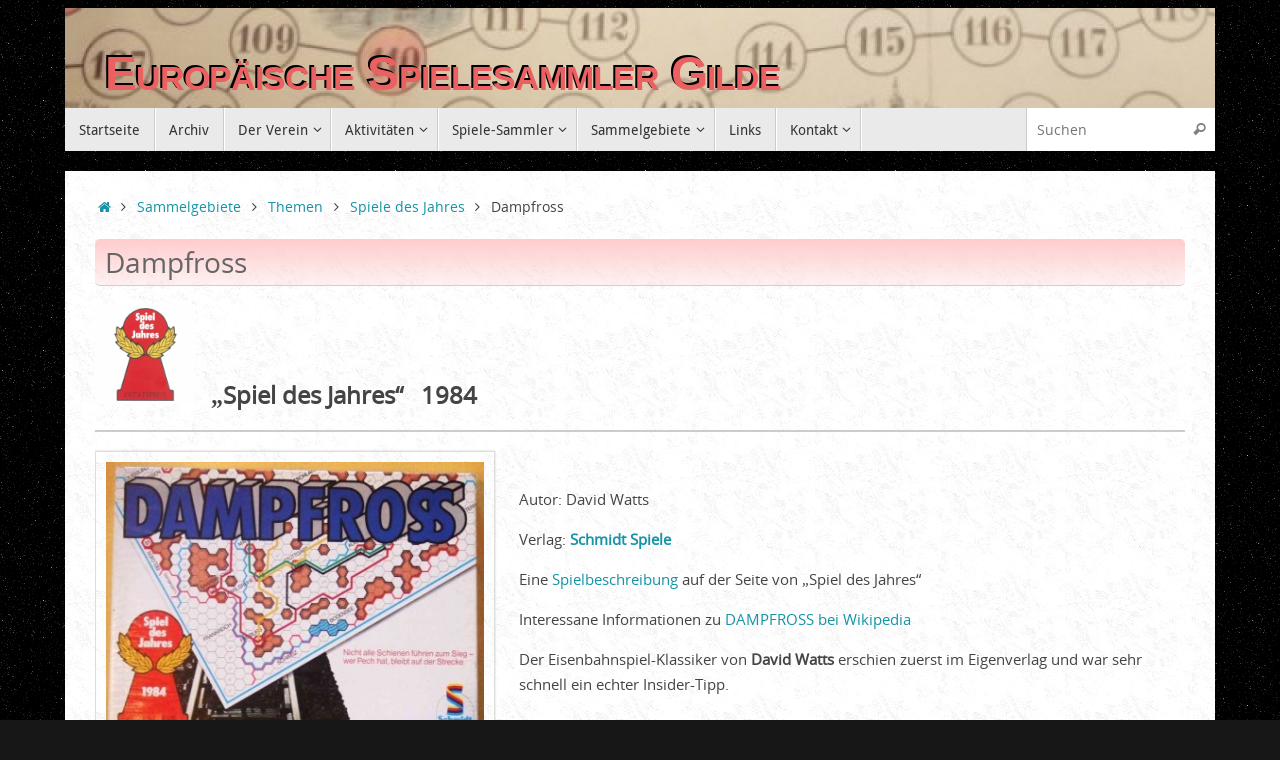

--- FILE ---
content_type: text/html; charset=UTF-8
request_url: https://www.e-s-g.eu/sammelgebiete/themen/spiele-des-jahres/dampfross/
body_size: 15330
content:
<!DOCTYPE html>
<html lang="de">
<head>
<meta name="viewport" content="width=device-width, user-scalable=yes, initial-scale=1.0, minimum-scale=1.0, maximum-scale=3.0">
<meta http-equiv="Content-Type" content="text/html; charset=UTF-8" />
<link rel="profile" href="http://gmpg.org/xfn/11" />
<link rel="pingback" href="https://www.e-s-g.eu/xmlrpc.php" />
<title>Dampfross &#8211; Europäische Spielesammler Gilde</title>
<meta name='robots' content='max-image-preview:large' />
<link rel='dns-prefetch' href='//www.e-s-g.eu' />
<link rel='dns-prefetch' href='//translate.google.com' />
<link rel="alternate" title="oEmbed (JSON)" type="application/json+oembed" href="https://www.e-s-g.eu/wp-json/oembed/1.0/embed?url=https%3A%2F%2Fwww.e-s-g.eu%2Fsammelgebiete%2Fthemen%2Fspiele-des-jahres%2Fdampfross%2F" />
<link rel="alternate" title="oEmbed (XML)" type="text/xml+oembed" href="https://www.e-s-g.eu/wp-json/oembed/1.0/embed?url=https%3A%2F%2Fwww.e-s-g.eu%2Fsammelgebiete%2Fthemen%2Fspiele-des-jahres%2Fdampfross%2F&#038;format=xml" />
<style id='wp-img-auto-sizes-contain-inline-css' type='text/css'>
img:is([sizes=auto i],[sizes^="auto," i]){contain-intrinsic-size:3000px 1500px}
/*# sourceURL=wp-img-auto-sizes-contain-inline-css */
</style>
<style id='wp-emoji-styles-inline-css' type='text/css'>

	img.wp-smiley, img.emoji {
		display: inline !important;
		border: none !important;
		box-shadow: none !important;
		height: 1em !important;
		width: 1em !important;
		margin: 0 0.07em !important;
		vertical-align: -0.1em !important;
		background: none !important;
		padding: 0 !important;
	}
/*# sourceURL=wp-emoji-styles-inline-css */
</style>
<style id='wp-block-library-inline-css' type='text/css'>
:root{--wp-block-synced-color:#7a00df;--wp-block-synced-color--rgb:122,0,223;--wp-bound-block-color:var(--wp-block-synced-color);--wp-editor-canvas-background:#ddd;--wp-admin-theme-color:#007cba;--wp-admin-theme-color--rgb:0,124,186;--wp-admin-theme-color-darker-10:#006ba1;--wp-admin-theme-color-darker-10--rgb:0,107,160.5;--wp-admin-theme-color-darker-20:#005a87;--wp-admin-theme-color-darker-20--rgb:0,90,135;--wp-admin-border-width-focus:2px}@media (min-resolution:192dpi){:root{--wp-admin-border-width-focus:1.5px}}.wp-element-button{cursor:pointer}:root .has-very-light-gray-background-color{background-color:#eee}:root .has-very-dark-gray-background-color{background-color:#313131}:root .has-very-light-gray-color{color:#eee}:root .has-very-dark-gray-color{color:#313131}:root .has-vivid-green-cyan-to-vivid-cyan-blue-gradient-background{background:linear-gradient(135deg,#00d084,#0693e3)}:root .has-purple-crush-gradient-background{background:linear-gradient(135deg,#34e2e4,#4721fb 50%,#ab1dfe)}:root .has-hazy-dawn-gradient-background{background:linear-gradient(135deg,#faaca8,#dad0ec)}:root .has-subdued-olive-gradient-background{background:linear-gradient(135deg,#fafae1,#67a671)}:root .has-atomic-cream-gradient-background{background:linear-gradient(135deg,#fdd79a,#004a59)}:root .has-nightshade-gradient-background{background:linear-gradient(135deg,#330968,#31cdcf)}:root .has-midnight-gradient-background{background:linear-gradient(135deg,#020381,#2874fc)}:root{--wp--preset--font-size--normal:16px;--wp--preset--font-size--huge:42px}.has-regular-font-size{font-size:1em}.has-larger-font-size{font-size:2.625em}.has-normal-font-size{font-size:var(--wp--preset--font-size--normal)}.has-huge-font-size{font-size:var(--wp--preset--font-size--huge)}.has-text-align-center{text-align:center}.has-text-align-left{text-align:left}.has-text-align-right{text-align:right}.has-fit-text{white-space:nowrap!important}#end-resizable-editor-section{display:none}.aligncenter{clear:both}.items-justified-left{justify-content:flex-start}.items-justified-center{justify-content:center}.items-justified-right{justify-content:flex-end}.items-justified-space-between{justify-content:space-between}.screen-reader-text{border:0;clip-path:inset(50%);height:1px;margin:-1px;overflow:hidden;padding:0;position:absolute;width:1px;word-wrap:normal!important}.screen-reader-text:focus{background-color:#ddd;clip-path:none;color:#444;display:block;font-size:1em;height:auto;left:5px;line-height:normal;padding:15px 23px 14px;text-decoration:none;top:5px;width:auto;z-index:100000}html :where(.has-border-color){border-style:solid}html :where([style*=border-top-color]){border-top-style:solid}html :where([style*=border-right-color]){border-right-style:solid}html :where([style*=border-bottom-color]){border-bottom-style:solid}html :where([style*=border-left-color]){border-left-style:solid}html :where([style*=border-width]){border-style:solid}html :where([style*=border-top-width]){border-top-style:solid}html :where([style*=border-right-width]){border-right-style:solid}html :where([style*=border-bottom-width]){border-bottom-style:solid}html :where([style*=border-left-width]){border-left-style:solid}html :where(img[class*=wp-image-]){height:auto;max-width:100%}:where(figure){margin:0 0 1em}html :where(.is-position-sticky){--wp-admin--admin-bar--position-offset:var(--wp-admin--admin-bar--height,0px)}@media screen and (max-width:600px){html :where(.is-position-sticky){--wp-admin--admin-bar--position-offset:0px}}

/*# sourceURL=wp-block-library-inline-css */
</style><style id='global-styles-inline-css' type='text/css'>
:root{--wp--preset--aspect-ratio--square: 1;--wp--preset--aspect-ratio--4-3: 4/3;--wp--preset--aspect-ratio--3-4: 3/4;--wp--preset--aspect-ratio--3-2: 3/2;--wp--preset--aspect-ratio--2-3: 2/3;--wp--preset--aspect-ratio--16-9: 16/9;--wp--preset--aspect-ratio--9-16: 9/16;--wp--preset--color--black: #000000;--wp--preset--color--cyan-bluish-gray: #abb8c3;--wp--preset--color--white: #ffffff;--wp--preset--color--pale-pink: #f78da7;--wp--preset--color--vivid-red: #cf2e2e;--wp--preset--color--luminous-vivid-orange: #ff6900;--wp--preset--color--luminous-vivid-amber: #fcb900;--wp--preset--color--light-green-cyan: #7bdcb5;--wp--preset--color--vivid-green-cyan: #00d084;--wp--preset--color--pale-cyan-blue: #8ed1fc;--wp--preset--color--vivid-cyan-blue: #0693e3;--wp--preset--color--vivid-purple: #9b51e0;--wp--preset--gradient--vivid-cyan-blue-to-vivid-purple: linear-gradient(135deg,rgb(6,147,227) 0%,rgb(155,81,224) 100%);--wp--preset--gradient--light-green-cyan-to-vivid-green-cyan: linear-gradient(135deg,rgb(122,220,180) 0%,rgb(0,208,130) 100%);--wp--preset--gradient--luminous-vivid-amber-to-luminous-vivid-orange: linear-gradient(135deg,rgb(252,185,0) 0%,rgb(255,105,0) 100%);--wp--preset--gradient--luminous-vivid-orange-to-vivid-red: linear-gradient(135deg,rgb(255,105,0) 0%,rgb(207,46,46) 100%);--wp--preset--gradient--very-light-gray-to-cyan-bluish-gray: linear-gradient(135deg,rgb(238,238,238) 0%,rgb(169,184,195) 100%);--wp--preset--gradient--cool-to-warm-spectrum: linear-gradient(135deg,rgb(74,234,220) 0%,rgb(151,120,209) 20%,rgb(207,42,186) 40%,rgb(238,44,130) 60%,rgb(251,105,98) 80%,rgb(254,248,76) 100%);--wp--preset--gradient--blush-light-purple: linear-gradient(135deg,rgb(255,206,236) 0%,rgb(152,150,240) 100%);--wp--preset--gradient--blush-bordeaux: linear-gradient(135deg,rgb(254,205,165) 0%,rgb(254,45,45) 50%,rgb(107,0,62) 100%);--wp--preset--gradient--luminous-dusk: linear-gradient(135deg,rgb(255,203,112) 0%,rgb(199,81,192) 50%,rgb(65,88,208) 100%);--wp--preset--gradient--pale-ocean: linear-gradient(135deg,rgb(255,245,203) 0%,rgb(182,227,212) 50%,rgb(51,167,181) 100%);--wp--preset--gradient--electric-grass: linear-gradient(135deg,rgb(202,248,128) 0%,rgb(113,206,126) 100%);--wp--preset--gradient--midnight: linear-gradient(135deg,rgb(2,3,129) 0%,rgb(40,116,252) 100%);--wp--preset--font-size--small: 13px;--wp--preset--font-size--medium: 20px;--wp--preset--font-size--large: 36px;--wp--preset--font-size--x-large: 42px;--wp--preset--spacing--20: 0.44rem;--wp--preset--spacing--30: 0.67rem;--wp--preset--spacing--40: 1rem;--wp--preset--spacing--50: 1.5rem;--wp--preset--spacing--60: 2.25rem;--wp--preset--spacing--70: 3.38rem;--wp--preset--spacing--80: 5.06rem;--wp--preset--shadow--natural: 6px 6px 9px rgba(0, 0, 0, 0.2);--wp--preset--shadow--deep: 12px 12px 50px rgba(0, 0, 0, 0.4);--wp--preset--shadow--sharp: 6px 6px 0px rgba(0, 0, 0, 0.2);--wp--preset--shadow--outlined: 6px 6px 0px -3px rgb(255, 255, 255), 6px 6px rgb(0, 0, 0);--wp--preset--shadow--crisp: 6px 6px 0px rgb(0, 0, 0);}:where(.is-layout-flex){gap: 0.5em;}:where(.is-layout-grid){gap: 0.5em;}body .is-layout-flex{display: flex;}.is-layout-flex{flex-wrap: wrap;align-items: center;}.is-layout-flex > :is(*, div){margin: 0;}body .is-layout-grid{display: grid;}.is-layout-grid > :is(*, div){margin: 0;}:where(.wp-block-columns.is-layout-flex){gap: 2em;}:where(.wp-block-columns.is-layout-grid){gap: 2em;}:where(.wp-block-post-template.is-layout-flex){gap: 1.25em;}:where(.wp-block-post-template.is-layout-grid){gap: 1.25em;}.has-black-color{color: var(--wp--preset--color--black) !important;}.has-cyan-bluish-gray-color{color: var(--wp--preset--color--cyan-bluish-gray) !important;}.has-white-color{color: var(--wp--preset--color--white) !important;}.has-pale-pink-color{color: var(--wp--preset--color--pale-pink) !important;}.has-vivid-red-color{color: var(--wp--preset--color--vivid-red) !important;}.has-luminous-vivid-orange-color{color: var(--wp--preset--color--luminous-vivid-orange) !important;}.has-luminous-vivid-amber-color{color: var(--wp--preset--color--luminous-vivid-amber) !important;}.has-light-green-cyan-color{color: var(--wp--preset--color--light-green-cyan) !important;}.has-vivid-green-cyan-color{color: var(--wp--preset--color--vivid-green-cyan) !important;}.has-pale-cyan-blue-color{color: var(--wp--preset--color--pale-cyan-blue) !important;}.has-vivid-cyan-blue-color{color: var(--wp--preset--color--vivid-cyan-blue) !important;}.has-vivid-purple-color{color: var(--wp--preset--color--vivid-purple) !important;}.has-black-background-color{background-color: var(--wp--preset--color--black) !important;}.has-cyan-bluish-gray-background-color{background-color: var(--wp--preset--color--cyan-bluish-gray) !important;}.has-white-background-color{background-color: var(--wp--preset--color--white) !important;}.has-pale-pink-background-color{background-color: var(--wp--preset--color--pale-pink) !important;}.has-vivid-red-background-color{background-color: var(--wp--preset--color--vivid-red) !important;}.has-luminous-vivid-orange-background-color{background-color: var(--wp--preset--color--luminous-vivid-orange) !important;}.has-luminous-vivid-amber-background-color{background-color: var(--wp--preset--color--luminous-vivid-amber) !important;}.has-light-green-cyan-background-color{background-color: var(--wp--preset--color--light-green-cyan) !important;}.has-vivid-green-cyan-background-color{background-color: var(--wp--preset--color--vivid-green-cyan) !important;}.has-pale-cyan-blue-background-color{background-color: var(--wp--preset--color--pale-cyan-blue) !important;}.has-vivid-cyan-blue-background-color{background-color: var(--wp--preset--color--vivid-cyan-blue) !important;}.has-vivid-purple-background-color{background-color: var(--wp--preset--color--vivid-purple) !important;}.has-black-border-color{border-color: var(--wp--preset--color--black) !important;}.has-cyan-bluish-gray-border-color{border-color: var(--wp--preset--color--cyan-bluish-gray) !important;}.has-white-border-color{border-color: var(--wp--preset--color--white) !important;}.has-pale-pink-border-color{border-color: var(--wp--preset--color--pale-pink) !important;}.has-vivid-red-border-color{border-color: var(--wp--preset--color--vivid-red) !important;}.has-luminous-vivid-orange-border-color{border-color: var(--wp--preset--color--luminous-vivid-orange) !important;}.has-luminous-vivid-amber-border-color{border-color: var(--wp--preset--color--luminous-vivid-amber) !important;}.has-light-green-cyan-border-color{border-color: var(--wp--preset--color--light-green-cyan) !important;}.has-vivid-green-cyan-border-color{border-color: var(--wp--preset--color--vivid-green-cyan) !important;}.has-pale-cyan-blue-border-color{border-color: var(--wp--preset--color--pale-cyan-blue) !important;}.has-vivid-cyan-blue-border-color{border-color: var(--wp--preset--color--vivid-cyan-blue) !important;}.has-vivid-purple-border-color{border-color: var(--wp--preset--color--vivid-purple) !important;}.has-vivid-cyan-blue-to-vivid-purple-gradient-background{background: var(--wp--preset--gradient--vivid-cyan-blue-to-vivid-purple) !important;}.has-light-green-cyan-to-vivid-green-cyan-gradient-background{background: var(--wp--preset--gradient--light-green-cyan-to-vivid-green-cyan) !important;}.has-luminous-vivid-amber-to-luminous-vivid-orange-gradient-background{background: var(--wp--preset--gradient--luminous-vivid-amber-to-luminous-vivid-orange) !important;}.has-luminous-vivid-orange-to-vivid-red-gradient-background{background: var(--wp--preset--gradient--luminous-vivid-orange-to-vivid-red) !important;}.has-very-light-gray-to-cyan-bluish-gray-gradient-background{background: var(--wp--preset--gradient--very-light-gray-to-cyan-bluish-gray) !important;}.has-cool-to-warm-spectrum-gradient-background{background: var(--wp--preset--gradient--cool-to-warm-spectrum) !important;}.has-blush-light-purple-gradient-background{background: var(--wp--preset--gradient--blush-light-purple) !important;}.has-blush-bordeaux-gradient-background{background: var(--wp--preset--gradient--blush-bordeaux) !important;}.has-luminous-dusk-gradient-background{background: var(--wp--preset--gradient--luminous-dusk) !important;}.has-pale-ocean-gradient-background{background: var(--wp--preset--gradient--pale-ocean) !important;}.has-electric-grass-gradient-background{background: var(--wp--preset--gradient--electric-grass) !important;}.has-midnight-gradient-background{background: var(--wp--preset--gradient--midnight) !important;}.has-small-font-size{font-size: var(--wp--preset--font-size--small) !important;}.has-medium-font-size{font-size: var(--wp--preset--font-size--medium) !important;}.has-large-font-size{font-size: var(--wp--preset--font-size--large) !important;}.has-x-large-font-size{font-size: var(--wp--preset--font-size--x-large) !important;}
/*# sourceURL=global-styles-inline-css */
</style>

<style id='classic-theme-styles-inline-css' type='text/css'>
/*! This file is auto-generated */
.wp-block-button__link{color:#fff;background-color:#32373c;border-radius:9999px;box-shadow:none;text-decoration:none;padding:calc(.667em + 2px) calc(1.333em + 2px);font-size:1.125em}.wp-block-file__button{background:#32373c;color:#fff;text-decoration:none}
/*# sourceURL=/wp-includes/css/classic-themes.min.css */
</style>
<link rel='stylesheet' id='google-language-translator-css' href='https://www.e-s-g.eu/wp-content/plugins/google-language-translator/css/style.css?ver=6.0.20' type='text/css' media='' />
<link rel='stylesheet' id='responsive-lightbox-prettyphoto-css' href='https://www.e-s-g.eu/wp-content/plugins/responsive-lightbox/assets/prettyphoto/prettyPhoto.min.css?ver=3.1.6' type='text/css' media='all' />
<link rel='stylesheet' id='tempera-fonts-css' href='https://www.e-s-g.eu/wp-content/themes/tempera/fonts/fontfaces.css?ver=1.8.3' type='text/css' media='all' />
<link rel='stylesheet' id='tempera-style-css' href='https://www.e-s-g.eu/wp-content/themes/tempera-child/style.css?ver=1.8.3' type='text/css' media='all' />
<style id='tempera-style-inline-css' type='text/css'>
#header, #main, #topbar-inner { max-width: 1150px; } #container.one-column { } #container.two-columns-right #secondary { width:250px; float:right; } #container.two-columns-right #content { width:calc(100% - 280px); float:left; } #container.two-columns-left #primary { width:250px; float:left; } #container.two-columns-left #content { width:calc(100% - 280px); float:right; } #container.three-columns-right .sidey { width:125px; float:left; } #container.three-columns-right #primary { margin-left:15px; margin-right:15px; } #container.three-columns-right #content { width: calc(100% - 280px); float:left;} #container.three-columns-left .sidey { width:125px; float:left; } #container.three-columns-left #secondary {margin-left:15px; margin-right:15px; } #container.three-columns-left #content { width: calc(100% - 280px); float:right; } #container.three-columns-sided .sidey { width:125px; float:left; } #container.three-columns-sided #secondary { float:right; } #container.three-columns-sided #content { width: calc(100% - 310px); float:right; margin: 0 155px 0 -1150px; } body { font-family: "Open Sans"; } #content h1.entry-title a, #content h2.entry-title a, #content h1.entry-title , #content h2.entry-title { font-family: "Open Sans"; } .widget-title, .widget-title a { font-family: "Open Sans"; } .entry-content h1, .entry-content h2, .entry-content h3, .entry-content h4, .entry-content h5, .entry-content h6, #comments #reply-title, .nivo-caption h2, #front-text1 h2, #front-text2 h2, .column-header-image, .column-header-noimage { font-family: "Open Sans"; } #site-title span a { font-family: "Segoe UI", Arial, sans-serif; } #access ul li a, #access ul li a span { font-family: "Droid Sans"; } body { color: #444444; background-color: #171717 } a { color: #1693A5; } a:hover,.entry-meta span a:hover, .comments-link a:hover { color: #D6341D; } #header { ; } #site-title span a { color:#eb6060; } #site-description { color:#999999; } .socials a { background-color: #1693A5; } .socials .socials-hover { background-color: #D6341D; } /* Main menu top level */ #access a, #nav-toggle span, li.menu-main-search .searchform input[type="search"] { color: #333333; } li.menu-main-search .searchform input[type="search"] { background-color: #ffffff; border-left-color: #cccccc; } #access, #nav-toggle {background-color: #EAEAEA; } #access > .menu > ul > li > a > span { border-color: #cccccc; -webkit-box-shadow: 1px 0 0 #ffffff; box-shadow: 1px 0 0 #ffffff; } /*.rtl #access > .menu > ul > li > a > span { -webkit-box-shadow: -1px 0 0 #ffffff; box-shadow: -1px 0 0 #ffffff; } */ #access a:hover {background-color: #f7f7f7; } #access ul li.current_page_item > a, #access ul li.current-menu-item > a, #access ul li.current_page_ancestor > a, #access ul li.current-menu-ancestor > a { background-color: #f7f7f7; } /* Main menu Submenus */ #access > .menu > ul > li > ul:before {border-bottom-color:#2D2D2D;} #access ul ul ul li:first-child:before { border-right-color:#2D2D2D;} #access ul ul li { background-color:#2D2D2D; border-top-color:#3b3b3b; border-bottom-color:#222222} #access ul ul li a{color:#BBBBBB} #access ul ul li a:hover{background:#3b3b3b} #access ul ul li.current_page_item > a, #access ul ul li.current-menu-item > a, #access ul ul li.current_page_ancestor > a, #access ul ul li.current-menu-ancestor > a { background-color:#3b3b3b; } #topbar { background-color: #000000;border-bottom-color:#282828; box-shadow:3px 0 3px #000000; } .topmenu ul li a, .topmenu .searchsubmit { color: #CCCCCC; } .topmenu ul li a:hover, .topmenu .searchform input[type="search"] { color: #EEEEEE; border-bottom-color: rgba( 22,147,165, 0.5); } #main { background-color: #FFFFFF; } #author-info, #entry-author-info, #content .page-title { border-color: #1693A5; background: #F7F7F7; } #entry-author-info #author-avatar, #author-info #author-avatar { border-color: #EEEEEE; } .sidey .widget-container { color: #333333; ; } .sidey .widget-title { color: #666666; background-color: #F7F7F7;border-color:#cfcfcf;} .sidey .widget-container a {} .sidey .widget-container a:hover {} .entry-content h1, .entry-content h2, .entry-content h3, .entry-content h4, .entry-content h5, .entry-content h6 { color: #444444; } .sticky .entry-header {border-color:#1693A5 } .entry-title, .entry-title a { color: #444444; } .entry-title a:hover { color: #000000; } #content span.entry-format { color: #333333; background-color: #EAEAEA; } #footer { color: #AAAAAA; ; } #footer2 { color: #AAAAAA; background-color: #F7F7F7; } #footer a { ; } #footer a:hover { ; } #footer2 a, .footermenu ul li:after { ; } #footer2 a:hover { ; } #footer .widget-container { color: #333333; ; } #footer .widget-title { color: #666666; background-color: #F7F7F7;border-color:#cfcfcf } a.continue-reading-link, #cryout_ajax_more_trigger { color:#333333; background:#EAEAEA; border-bottom-color:#1693A5; } a.continue-reading-link:hover { border-bottom-color:#D6341D; } a.continue-reading-link i.crycon-right-dir {color:#1693A5} a.continue-reading-link:hover i.crycon-right-dir {color:#D6341D} .page-link a, .page-link > span > em {border-color:#CCCCCC} .columnmore a {background:#1693A5;color:#F7F7F7} .columnmore a:hover {background:#D6341D;} .button, #respond .form-submit input#submit, input[type="submit"], input[type="reset"] { background-color: #1693A5; } .button:hover, #respond .form-submit input#submit:hover { background-color: #D6341D; } .entry-content tr th, .entry-content thead th { color: #444444; } .entry-content table, .entry-content fieldset, .entry-content tr td, .entry-content tr th, .entry-content thead th { border-color: #CCCCCC; } .entry-content tr.even td { background-color: #F7F7F7 !important; } hr { border-color: #CCCCCC; } input[type="text"], input[type="password"], input[type="email"], textarea, select, input[type="color"],input[type="date"],input[type="datetime"],input[type="datetime-local"],input[type="month"],input[type="number"],input[type="range"], input[type="search"],input[type="tel"],input[type="time"],input[type="url"],input[type="week"] { background-color: #F7F7F7; border-color: #CCCCCC #EEEEEE #EEEEEE #CCCCCC; color: #444444; } input[type="submit"], input[type="reset"] { color: #FFFFFF; background-color: #1693A5; } input[type="text"]:hover, input[type="password"]:hover, input[type="email"]:hover, textarea:hover, input[type="color"]:hover, input[type="date"]:hover, input[type="datetime"]:hover, input[type="datetime-local"]:hover, input[type="month"]:hover, input[type="number"]:hover, input[type="range"]:hover, input[type="search"]:hover, input[type="tel"]:hover, input[type="time"]:hover, input[type="url"]:hover, input[type="week"]:hover { background-color: rgba(247,247,247,0.4); } .entry-content pre { border-color: #CCCCCC; border-bottom-color:#1693A5;} .entry-content code { background-color:#F7F7F7;} .entry-content blockquote { border-color: #EEEEEE; } abbr, acronym { border-color: #444444; } .comment-meta a { color: #444444; } #respond .form-allowed-tags { color: #999999; } .entry-meta .crycon-metas:before {color:#CCCCCC;} .entry-meta span a, .comments-link a, .entry-meta {color:#666666;} .entry-meta span a:hover, .comments-link a:hover {} .nav-next a:hover {} .nav-previous a:hover { } .pagination { border-color:#ededed;} .pagination span, .pagination a { background:#F7F7F7; border-left-color:#dddddd; border-right-color:#ffffff; } .pagination a:hover { background: #ffffff; } #searchform input[type="text"] {color:#999999;} .caption-accented .wp-caption { background-color:rgba(22,147,165,0.8); color:#FFFFFF} .tempera-image-one .entry-content img[class*='align'], .tempera-image-one .entry-summary img[class*='align'], .tempera-image-two .entry-content img[class*='align'], .tempera-image-two .entry-summary img[class*='align'], .tempera-image-one .entry-content [class*='wp-block'][class*='align'] img, .tempera-image-one .entry-summary [class*='wp-block'][class*='align'] img, .tempera-image-two .entry-content [class*='wp-block'][class*='align'] img, .tempera-image-two .entry-summary [class*='wp-block'][class*='align'] img { border-color:#1693A5;} html { font-size:15px; line-height:1.7; } .entry-content, .entry-summary, #frontpage blockquote { text-align:inherit; } .entry-content, .entry-summary, .widget-area { ; } #content h1.entry-title, #content h2.entry-title { font-size:28px ;} .widget-title, .widget-title a { font-size:18px ;} h1 { font-size: 2.526em; } h2 { font-size: 2.202em; } h3 { font-size: 1.878em; } h4 { font-size: 1.554em; } h5 { font-size: 1.23em; } h6 { font-size: 0.906em; } #site-title { font-size:48px ;} #access ul li a, li.menu-main-search .searchform input[type="search"] { font-size:14px ;} .nocomments, .nocomments2 {display:none;} #header-container > div { margin:40px 0 0 40px;} .entry-content p, .entry-content ul, .entry-content ol, .entry-content dd, .entry-content pre, .entry-content hr, .entry-summary p, .commentlist p { margin-bottom: 1.0em; } footer.entry-meta { display: none; } header.entry-header > .entry-meta { display: none; } #toTop {background:#FFFFFF;margin-left:1300px;} #toTop:hover .crycon-back2top:before {color:#D6341D;} @media (max-width: 1195px) { #footer2 #toTop { position: relative; margin-left: auto !important; margin-right: auto !important; bottom: 0; display: block; width: 45px; border-radius: 4px 4px 0 0; opacity: 1; } } #main {margin-top:20px; } #forbottom {margin-left: 30px; margin-right: 30px;} #header-widget-area { width: 33%; } #branding { height:100px; } 
/* Tempera Custom CSS */ /* Hintergrund Bild Content Bereich */ #main { background-image: url("http://www.e-s-g.eu/wp-content/themes/knitter_weiss.jpg"); } #topbar { visibility: hidden; height: 8px; } #site-title a { color: #EEE; font-weight: bold; text-decoration: none; font-variant: small-caps; letter-spacing: -0.02em; -moz-text-shadow: -2px -2px 0px #000; -webkit-text-shadow: -2px -2px 0px #000; text-shadow: -2px -2px 0px #000; } /* Mantra Custom CSS */ /* Title farbe ändern */ .entry-title { color: #666666; background-image: -webkit-linear-gradient(#FFCCCC 0%, rgba(255, 204, 204, 0.25) 100%); background-image: -moz-linear-gradient(#FFCCCC 0%, rgba(255, 204, 204, 0.25) 100%); background-image: -o-linear-gradient(#FFCCCC 0%, rgba(255, 204, 204, 0.25) 100%); background-image: linear-gradient(#FFCCCC 0%, rgba(255, 204, 204, 0.25) 100%); padding: 5px 0 !important; padding-left: 10px !important; text-align: left; margin-bottom: 10px !important; -moz-border-radius: 5px; -webkit-border-radius: 5px; border-radius: 5px; border-bottom: 1px solid #cfcfcf; } .su-button { margin-top: 5px; } #content .wp-caption { border: 1px solid #DDD; -moz-box-shadow: 0 0 2px #CCC; -webkit-box-shadow: 0 0 2px #CCC; box-shadow: 0 0 2px #CCC; padding: 10px; }
/*# sourceURL=tempera-style-inline-css */
</style>
<link rel='stylesheet' id='tempera-mobile-css' href='https://www.e-s-g.eu/wp-content/themes/tempera/styles/style-mobile.css?ver=1.8.3' type='text/css' media='all' />
<link rel='stylesheet' id='wp-members-css' href='https://www.e-s-g.eu/wp-content/plugins/wp-members/assets/css/forms/generic-no-float.min.css?ver=3.5.5.1' type='text/css' media='all' />
<link rel='stylesheet' id='tablepress-default-css' href='https://www.e-s-g.eu/wp-content/tablepress-combined.min.css?ver=34' type='text/css' media='all' />
<script type="text/javascript" src="https://www.e-s-g.eu/wp-includes/js/jquery/jquery.min.js?ver=3.7.1" id="jquery-core-js"></script>
<script type="text/javascript" src="https://www.e-s-g.eu/wp-includes/js/jquery/jquery-migrate.min.js?ver=3.4.1" id="jquery-migrate-js"></script>
<script type="text/javascript" src="https://www.e-s-g.eu/wp-content/plugins/responsive-lightbox/assets/prettyphoto/jquery.prettyPhoto.min.js?ver=3.1.6" id="responsive-lightbox-prettyphoto-js"></script>
<script type="text/javascript" src="https://www.e-s-g.eu/wp-includes/js/underscore.min.js?ver=1.13.7" id="underscore-js"></script>
<script type="text/javascript" src="https://www.e-s-g.eu/wp-content/plugins/responsive-lightbox/assets/infinitescroll/infinite-scroll.pkgd.min.js?ver=4.0.1" id="responsive-lightbox-infinite-scroll-js"></script>
<script type="text/javascript" src="https://www.e-s-g.eu/wp-content/plugins/responsive-lightbox/assets/dompurify/purify.min.js?ver=3.1.7" id="dompurify-js"></script>
<script type="text/javascript" id="responsive-lightbox-sanitizer-js-before">
/* <![CDATA[ */
window.RLG = window.RLG || {}; window.RLG.sanitizeAllowedHosts = ["youtube.com","www.youtube.com","youtu.be","vimeo.com","player.vimeo.com"];
//# sourceURL=responsive-lightbox-sanitizer-js-before
/* ]]> */
</script>
<script type="text/javascript" src="https://www.e-s-g.eu/wp-content/plugins/responsive-lightbox/js/sanitizer.js?ver=2.6.0" id="responsive-lightbox-sanitizer-js"></script>
<script type="text/javascript" id="responsive-lightbox-js-before">
/* <![CDATA[ */
var rlArgs = {"script":"prettyphoto","selector":"lightbox","customEvents":"","activeGalleries":true,"animationSpeed":"normal","slideshow":true,"slideshowDelay":3000,"slideshowAutoplay":false,"opacity":"0.85","showTitle":true,"allowResize":true,"allowExpand":true,"width":1080,"height":720,"separator":"\/","theme":"pp_default","horizontalPadding":20,"hideFlash":false,"wmode":"opaque","videoAutoplay":false,"modal":false,"deeplinking":false,"overlayGallery":true,"keyboardShortcuts":true,"social":false,"woocommerce_gallery":false,"ajaxurl":"https:\/\/www.e-s-g.eu\/wp-admin\/admin-ajax.php","nonce":"eaf4014629","preview":false,"postId":199,"scriptExtension":false};

//# sourceURL=responsive-lightbox-js-before
/* ]]> */
</script>
<script type="text/javascript" src="https://www.e-s-g.eu/wp-content/plugins/responsive-lightbox/js/front.js?ver=2.6.0" id="responsive-lightbox-js"></script>
<script type="text/javascript" id="photocrati_ajax-js-extra">
/* <![CDATA[ */
var photocrati_ajax = {"url":"https://www.e-s-g.eu/index.php?photocrati_ajax=1","rest_url":"https://www.e-s-g.eu/wp-json/","wp_home_url":"https://www.e-s-g.eu","wp_site_url":"https://www.e-s-g.eu","wp_root_url":"https://www.e-s-g.eu","wp_plugins_url":"https://www.e-s-g.eu/wp-content/plugins","wp_content_url":"https://www.e-s-g.eu/wp-content","wp_includes_url":"https://www.e-s-g.eu/wp-includes/","ngg_param_slug":"nggallery","rest_nonce":"de5d5fdd87"};
//# sourceURL=photocrati_ajax-js-extra
/* ]]> */
</script>
<script type="text/javascript" src="https://www.e-s-g.eu/wp-content/plugins/nextgen-gallery/static/Legacy/ajax.min.js?ver=4.0.3" id="photocrati_ajax-js"></script>
<link rel="https://api.w.org/" href="https://www.e-s-g.eu/wp-json/" /><link rel="alternate" title="JSON" type="application/json" href="https://www.e-s-g.eu/wp-json/wp/v2/pages/199" /><link rel="EditURI" type="application/rsd+xml" title="RSD" href="https://www.e-s-g.eu/xmlrpc.php?rsd" />
<meta name="generator" content="WordPress 6.9" />
<link rel="canonical" href="https://www.e-s-g.eu/sammelgebiete/themen/spiele-des-jahres/dampfross/" />
<link rel='shortlink' href='https://www.e-s-g.eu/?p=199' />
<style>#flags {
width: auto !important;
}#google_language_translator{width:auto!important;}div.skiptranslate.goog-te-gadget{display:inline!important;}.goog-tooltip{display: none!important;}.goog-tooltip:hover{display: none!important;}.goog-text-highlight{background-color:transparent!important;border:none!important;box-shadow:none!important;}#google_language_translator{color:transparent;}body{top:0px!important;}#goog-gt-{display:none!important;}font font{background-color:transparent!important;box-shadow:none!important;position:initial!important;}</style><meta name="msapplication-TileImage" content="icons/esg_logo_tile144.png"><meta name="application-name" content=“Europäische Spielesammler Gilde”><link rel="apple-touch-icon" sizes="158x158" href="/icons/esg_logo_apple158.png"><link rel="apple-touch-icon" sizes="180x180" href="/icons/esg_logo_apple180.png"><link rel="icon" size="16x16" href="/icons/esg_logo_16.png"><link rel="icon" size="64x64" href="/icons/esg_logo_64.png"><link rel="icon" size="128x128" href="/icons/esg_logo_128.png"><link rel="icon" size="192x192" href="/icons/esg_logo_192.png"><link rel="icon" size="32x32" href="/icons/esg_logo_32.png"><style type="text/css" id="custom-background-css">
body.custom-background { background-image: url("https://www.e-s-g.eu/wp-content/uploads/2013/12/hg-1.gif"); background-position: left top; background-size: auto; background-repeat: repeat; background-attachment: scroll; }
</style>
		<!--[if lt IE 9]>
	<script>
	document.createElement('header');
	document.createElement('nav');
	document.createElement('section');
	document.createElement('article');
	document.createElement('aside');
	document.createElement('footer');
	</script>
	<![endif]-->
	</head>
<body class="wp-singular page-template page-template-templates page-template-template-onecolumn page-template-templatestemplate-onecolumn-php page page-id-199 page-child parent-pageid-227 custom-background wp-theme-tempera wp-child-theme-tempera-child tempera-image-four caption-simple tempera-comment-placeholders tempera-menu-left">

	<a class="skip-link screen-reader-text" href="#main" title="Zum Inhalt springen"> Zum Inhalt springen </a>
	
<div id="wrapper" class="hfeed">
<div id="topbar" ><div id="topbar-inner">  </div></div>

<div id="header-full">
	<header id="header">
		<div id="masthead">
			<div id="branding" role="banner" >
				<img id="bg_image" alt="Europäische Spielesammler Gilde" title="Europäische Spielesammler Gilde" src="https://www.e-s-g.eu/wp-content/uploads/2013/12/cropped-cropped-cropped-SpielplanAusschnittQuer-1024x69.jpg"  />	<div id="header-container">
	<div><div id="site-title"><span> <a href="https://www.e-s-g.eu/" title="Europäische Spielesammler Gilde" rel="home">Europäische Spielesammler Gilde</a> </span></div><div id="site-description" ></div></div></div>								<div style="clear:both;"></div>
			</div><!-- #branding -->
			<button id="nav-toggle"><span>&nbsp;</span></button>
			<nav id="access" class="jssafe" role="navigation">
					<div class="skip-link screen-reader-text"><a href="#content" title="Zum Inhalt springen">
		Zum Inhalt springen	</a></div>
	<div class="menu"><ul id="prime_nav" class="menu"><li id="menu-item-6393" class="menu-item menu-item-type-custom menu-item-object-custom menu-item-home menu-item-6393"><a href="http://www.e-s-g.eu/"><span>Startseite</span></a></li>
<li id="menu-item-6394" class="menu-item menu-item-type-post_type menu-item-object-page menu-item-6394"><a href="https://www.e-s-g.eu/archiv/"><span>Archiv</span></a></li>
<li id="menu-item-6399" class="menu-item menu-item-type-post_type menu-item-object-page menu-item-has-children menu-item-6399"><a href="https://www.e-s-g.eu/der-verein/"><span>Der Verein</span></a>
<ul class="sub-menu">
	<li id="menu-item-6400" class="menu-item menu-item-type-post_type menu-item-object-page menu-item-6400"><a href="https://www.e-s-g.eu/der-verein/wirueberuns/"><span>Wir über uns</span></a></li>
	<li id="menu-item-16301" class="menu-item menu-item-type-post_type menu-item-object-page menu-item-16301"><a href="https://www.e-s-g.eu/mitgliederbereich-2/"><span>Mitgliederbereich</span></a></li>
	<li id="menu-item-6401" class="menu-item menu-item-type-post_type menu-item-object-page menu-item-6401"><a href="https://www.e-s-g.eu/der-verein/satzung/"><span>Satzung</span></a></li>
	<li id="menu-item-6402" class="menu-item menu-item-type-post_type menu-item-object-page menu-item-6402"><a href="https://www.e-s-g.eu/der-verein/beitrittserklaerung/"><span>Beitrittserklärung</span></a></li>
</ul>
</li>
<li id="menu-item-6395" class="menu-item menu-item-type-post_type menu-item-object-page menu-item-has-children menu-item-6395"><a href="https://www.e-s-g.eu/aktivitaeten/"><span>Aktivitäten</span></a>
<ul class="sub-menu">
	<li id="menu-item-6397" class="menu-item menu-item-type-post_type menu-item-object-page menu-item-6397"><a href="https://www.e-s-g.eu/aktivitaeten/veranstaltungen/"><span>Veranstaltungen</span></a></li>
	<li id="menu-item-6396" class="menu-item menu-item-type-post_type menu-item-object-page menu-item-6396"><a href="https://www.e-s-g.eu/aktivitaeten/esgspiele/"><span>Die Spiele der ESG</span></a></li>
	<li id="menu-item-6398" class="menu-item menu-item-type-post_type menu-item-object-page menu-item-6398"><a href="https://www.e-s-g.eu/aktivitaeten/hilfe/"><span>Wer kann helfen?</span></a></li>
</ul>
</li>
<li id="menu-item-6404" class="menu-item menu-item-type-post_type menu-item-object-page menu-item-has-children menu-item-6404"><a href="https://www.e-s-g.eu/spiele-sammler/"><span>Spiele-Sammler</span></a>
<ul class="sub-menu">
	<li id="menu-item-6406" class="menu-item menu-item-type-post_type menu-item-object-page menu-item-6406"><a href="https://www.e-s-g.eu/spiele-sammler/privatesammler/"><span>Private Sammler</span></a></li>
	<li id="menu-item-6405" class="menu-item menu-item-type-post_type menu-item-object-page menu-item-6405"><a href="https://www.e-s-g.eu/spiele-sammler/institutionellesammler/"><span>Institutionelle Sammler</span></a></li>
</ul>
</li>
<li id="menu-item-6407" class="menu-item menu-item-type-post_type menu-item-object-page current-page-ancestor menu-item-has-children menu-item-6407"><a href="https://www.e-s-g.eu/sammelgebiete/"><span>Sammelgebiete</span></a>
<ul class="sub-menu">
	<li id="menu-item-6412" class="menu-item menu-item-type-post_type menu-item-object-page menu-item-6412"><a href="https://www.e-s-g.eu/sammelgebiete/verlage/"><span>Verlage</span></a></li>
	<li id="menu-item-6410" class="menu-item menu-item-type-post_type menu-item-object-page current-page-ancestor menu-item-6410"><a href="https://www.e-s-g.eu/sammelgebiete/themen/"><span>Themen</span></a></li>
	<li id="menu-item-6411" class="menu-item menu-item-type-post_type menu-item-object-page menu-item-6411"><a href="https://www.e-s-g.eu/sammelgebiete/autoren/"><span>Autoren</span></a></li>
	<li id="menu-item-6409" class="menu-item menu-item-type-post_type menu-item-object-page menu-item-6409"><a href="https://www.e-s-g.eu/sammelgebiete/serien/"><span>Serien</span></a></li>
	<li id="menu-item-6408" class="menu-item menu-item-type-post_type menu-item-object-page menu-item-6408"><a href="https://www.e-s-g.eu/sammelgebiete/literatur/"><span>Literatur</span></a></li>
</ul>
</li>
<li id="menu-item-6414" class="menu-item menu-item-type-post_type menu-item-object-page menu-item-6414"><a href="https://www.e-s-g.eu/links/"><span>Links</span></a></li>
<li id="menu-item-6413" class="menu-item menu-item-type-post_type menu-item-object-page menu-item-has-children menu-item-6413"><a href="https://www.e-s-g.eu/kontakt/"><span>Kontakt</span></a>
<ul class="sub-menu">
	<li id="menu-item-14786" class="menu-item menu-item-type-post_type menu-item-object-page menu-item-privacy-policy menu-item-14786"><a rel="privacy-policy" href="https://www.e-s-g.eu/kontakt/impressum_datenschutz/"><span>Impressum und Datenschutz</span></a></li>
	<li id="menu-item-10387" class="menu-item menu-item-type-post_type menu-item-object-page menu-item-10387"><a href="https://www.e-s-g.eu/kontakt/sitemap/"><span>Sitemap – Seitenübersicht</span></a></li>
</ul>
</li>
<li class='menu-main-search'> 
<form role="search" method="get" class="searchform" action="https://www.e-s-g.eu/">
	<label>
		<span class="screen-reader-text">Suche nach:</span>
		<input type="search" class="s" placeholder="Suchen" value="" name="s" />
	</label>
	<button type="submit" class="searchsubmit"><span class="screen-reader-text">Suchen</span><i class="crycon-search"></i></button>
</form>
 </li></ul></div>			</nav><!-- #access -->
		</div><!-- #masthead -->
	</header><!-- #header -->
</div><!-- #header-full -->

<div style="clear:both;height:0;"> </div>

<div id="main" class="main">
			<div  id="forbottom" >
		
		<div style="clear:both;"> </div>

		
		<section id="container" class="one-column">
	
			<div id="content" role="main">
				<div class="breadcrumbs"><a href="https://www.e-s-g.eu"><i class="crycon-homebread"></i><span class="screen-reader-text">Start</span></a><i class="crycon-angle-right"></i> <a href="https://www.e-s-g.eu/sammelgebiete/">Sammelgebiete</a> <i class="crycon-angle-right"></i> <a href="https://www.e-s-g.eu/sammelgebiete/themen/">Themen</a> <i class="crycon-angle-right"></i> <a href="https://www.e-s-g.eu/sammelgebiete/themen/spiele-des-jahres/">Spiele des Jahres</a> <i class="crycon-angle-right"></i> <span class="current">Dampfross</span></div><!--breadcrumbs-->
				
			<div id="post-199" class="post-199 page type-page status-publish hentry">
									<h1 class="entry-title">Dampfross</h1>
				
				<div class="entry-content">
					<p><b><a href="https://www.e-s-g.eu/wp-content/uploads/2013/07/Spiel-des-Jahres-Logo.jpg" data-rel="lightbox-gallery-3nIIcf5j" data-rl_title="" data-rl_caption="" title=""><img decoding="async" alt="Spiel des Jahres Logo" src="https://www.e-s-g.eu/wp-content/uploads/2013/07/Spiel-des-Jahres-Logo.jpg" width="100" height="100" /></a>    <span style="font-size: x-large;">&#8222;Spiel des Jahres&#8220;   1984</span></b></p>
<hr />
<p><img fetchpriority="high" decoding="async" class="alignleft" alt="" src="https://www.e-s-g.eu/wp-content/uploads/2009/01/Dampfross-Schmidt-SdJ1984.jpg" width="400" height="300" /></p>
<p>&nbsp;</p>
<p>Autor: David Watts</p>
<p>Verlag: <a href="https://www.e-s-g.eu/?page_id=326"><b>Schmidt Spiele</b></a></p>
<p>Eine <a href="http://www.spiel-des-jahres.com/cms/front_content.php?idcatart=716&amp;id=319&amp;anfrage=dampfross">Spielbeschreibung</a> auf der Seite von &#8222;Spiel des Jahres&#8220;</p>
<p>Interessane Informationen zu <a href="http://de.wikipedia.org/wiki/Dampfross">DAMPFROSS bei Wikipedia</a></p>
<p>Der Eisenbahnspiel-Klassiker von <b> David Watts</b> erschien zuerst im Eigenverlag und war sehr schnell ein echter Insider-Tipp.</p>
<hr style="width: 3px;" width="3" />
<p><img decoding="async" class="alignleft" style="font-size: 12px; line-height: 18px;" alt="" src="https://www.e-s-g.eu/wp-content/uploads/2009/01/Dampfross-Buetehorn-7Platz80-Auswahlliste.jpg" width="400" height="162" />In Deutschland kam das Spiel dann erstmals 1979 im Buchholz-Verlag (Bütehorn) auf den Markt. Das Spiel stand dann im Jahr 1980 in der Bütehorn-Ausgabe (Buchkassette mit Druckknopf) auf der Auswahlliste zum Spiel des Jahres und kam auf den 7. Platz. In der Bütehorn-Ausgabe gibt es verschiedenen Ausstattungen. In den ersten Ausgaben hatten die Spielpläne keine Berge, erst in einer zweiten Auflage waren (graue) Berge in den Spielplänen. (Siehe Bildergalerie)</p>
<p>Nach dem Ende von Bütehorn wurde das Spiel  von Schmidt-Spiele in einer materiell verbesserten Ausgabe herausgebracht und wurde 1984 zum <a href="https://www.e-s-g.eu/?page_id=227"> &#8222;Spiel des Jahres&#8220;</a> gewählt. In der ersten Schmidt-Ausgabe waren die Berge noch grau. Mit &#8222;Dampfross 2&#8220; (4 neue Pläne) wurde auch die erste Auflage geändert und kam als &#8222;Dampfross 1&#8220; mit brauen Bergen auf den Markt.</p>
<p>Eine Neuauflage 1992 im Laurin Verlag enthält sehr schön gestaltete Spielpläne (u.a. Bayern).<br />
Es gibt sehr viele Zusatzpläne von fast allen Ländern dieser Erde. (Siehe unten Link zu kostenlosen Plänen)</p>
<p><b>25 Jahre Dampfross</b> <a href="http://www.spiel-des-jahres.com/cms/front_content.php?idart=622">ein Artikel</a> von Jochen Corts</p>
<hr />
<p><b>  Bildergalerie: </b></p>
<div style="width: 310px" class="wp-caption alignleft"><img loading="lazy" decoding="async" alt="" src="https://www.e-s-g.eu/wp-content/uploads/2009/01/Dampfross-Schmidt-Spiele.jpg" width="300" height="200" /><p class="wp-caption-text">Schmidt Erstausgabe &#8211; ohne SdJ Emblem</p></div>
<div style="width: 310px" class="wp-caption alignleft"><img loading="lazy" decoding="async" alt="" src="https://www.e-s-g.eu/wp-content/uploads/2009/01/Dampfross-1-Schmidt-SdJ-1984.jpg" width="300" height="200" /><p class="wp-caption-text">Dampfross 1</p></div>
<div style="width: 310px" class="wp-caption alignleft"><img loading="lazy" decoding="async" alt="" src="https://www.e-s-g.eu/wp-content/uploads/2009/01/Dampfross-2-Schmidt.jpg" width="300" height="200" /><p class="wp-caption-text">Dampfross 2</p></div>
<div style="width: 310px" class="wp-caption alignleft"><img loading="lazy" decoding="async" alt="" src="https://www.e-s-g.eu/wp-content/uploads/2009/01/Dampfross-Buetehorn.jpg" width="300" height="400" /><p class="wp-caption-text">DAMPFROSS &#8211; Bütehorn 1980</p></div>
<div style="width: 310px" class="wp-caption alignleft"><img loading="lazy" decoding="async" alt="" src="https://www.e-s-g.eu/wp-content/uploads/2009/01/Dampfross-Laurin.jpg" width="300" height="400" /><p class="wp-caption-text">Dampfross &#8211; LAURIN 1992</p></div>
<div style="width: 310px" class="wp-caption alignleft"><img loading="lazy" decoding="async" alt="" src="https://www.e-s-g.eu/wp-content/uploads/2009/01/Dampfross-Schmidt-1st-2nd-edition-and-2-JS.jpg" width="300" height="400" /><p class="wp-caption-text">die 3 verschiedenen Schmidt-Ausgaben</p></div>
<div style="width: 610px" class="wp-caption alignleft"><img loading="lazy" decoding="async" alt="" src="https://www.e-s-g.eu/wp-content/uploads/2009/01/Dampfross-Buetehorn-mit-ohne-Berge.jpg" width="600" height="400" /><p class="wp-caption-text">Die ersten Pläne von Bütehorn &#8211; 1. Auflage links ohne Berge</p></div>
<div style="width: 410px" class="wp-caption alignleft"><img loading="lazy" decoding="async" alt="" src="https://www.e-s-g.eu/wp-content/uploads/2009/01/Dampfross-Schmidt-Spiele-Erste-Ausgabe-und-SdJ1984.jpg" width="400" height="311" /><p class="wp-caption-text">In der Erstauflage von Schmidt<br />waren die Berge grau</p></div>
<hr />
<p><b></b> <img loading="lazy" decoding="async" class="alignleft" alt="" src="https://www.e-s-g.eu/wp-content/uploads/2009/01/DampfrossKartenpool.gif" width="250" height="129" /></p>
<p>&nbsp;</p>
<p><b>Karten downloaden!</b></p>
<p><strong><a href="http://www.dampfross-hamburg.de/karten.html">Dampfross Hamburg</a></strong></p>
<hr />
<p><b><a href="https://www.e-s-g.eu/?page_id=227">zurück zur &#8222;Spiel des Jahres&#8220;- Übersicht</a></b></p>
					<div style="clear:both;"></div>
														</div><!-- .entry-content -->
			</div><!-- #post-## -->

	 <div id="comments" class="hideme"> 	<p class="nocomments">Die Kommentare sind geschlossen.</p>
	</div><!-- #comments -->

			</div><!-- #content -->
			
		</section><!-- #container -->

	<div style="clear:both;"></div>
	</div> <!-- #forbottom -->


	<footer id="footer" role="contentinfo">
		<div id="colophon">
		
			

			<div id="footer-widget-area"  role="complementary"  class="footerfour" >

				<div id="first" class="widget-area">
					<ul class="xoxo">
						<li id="meta-3" class="widget-container widget_meta"><h3 class="widget-title">Meta</h3>
		<ul>
						<li><a href="https://www.e-s-g.eu/wp-login.php">Anmelden</a></li>
			<li><a href="https://www.e-s-g.eu/feed/">Feed der Einträge</a></li>
			<li><a href="https://www.e-s-g.eu/comments/feed/">Kommentar-Feed</a></li>

			<li><a href="https://de.wordpress.org/">WordPress.org</a></li>
		</ul>

		</li>					</ul>
				</div><!-- #first .widget-area -->

				<div id="second" class="widget-area">
					<ul class="xoxo">
						<li id="annual_archive_widget-2" class="widget-container Annual_Archive_Widget"><h3 class="widget-title">Archive</h3>		<ul>
			<li><a href='https://www.e-s-g.eu/2025/'>2025</a></li>
	<li><a href='https://www.e-s-g.eu/2024/'>2024</a></li>
	<li><a href='https://www.e-s-g.eu/2023/'>2023</a></li>
	<li><a href='https://www.e-s-g.eu/2022/'>2022</a></li>
	<li><a href='https://www.e-s-g.eu/2021/'>2021</a></li>
		</ul>
		</li>					</ul>
				</div><!-- #second .widget-area -->

				<div id="third" class="widget-area">
					<ul class="xoxo">
						<li id="nav_menu-2" class="widget-container widget_nav_menu"><h3 class="widget-title"> ESG</h3><div class="menu-footer_menu-container"><ul id="menu-footer_menu" class="menu"><li id="menu-item-13164" class="menu-item menu-item-type-post_type menu-item-object-page menu-item-13164"><a href="https://www.e-s-g.eu/kontakt/">Kontakt</a></li>
<li id="menu-item-14792" class="menu-item menu-item-type-post_type menu-item-object-page menu-item-privacy-policy menu-item-14792"><a rel="privacy-policy" href="https://www.e-s-g.eu/kontakt/impressum_datenschutz/">Impressum</a></li>
<li id="menu-item-14791" class="menu-item menu-item-type-post_type menu-item-object-page menu-item-privacy-policy menu-item-14791"><a rel="privacy-policy" href="https://www.e-s-g.eu/kontakt/impressum_datenschutz/">Datenschutz</a></li>
<li id="menu-item-13165" class="menu-item menu-item-type-post_type menu-item-object-page menu-item-13165"><a href="https://www.e-s-g.eu/kontakt/sitemap/">Sitemap – Seitenübersicht</a></li>
</ul></div></li>					</ul>
				</div><!-- #third .widget-area -->

				<div id="fourth" class="widget-area">
					<ul class="xoxo">
						<li id="glt_widget-4" class="widget-container widget_glt_widget"><h3 class="widget-title">Sprache</h3><div id="google_language_translator" class="default-language-de"></div></li><li id="search-3" class="widget-container widget_search">
<form role="search" method="get" class="searchform" action="https://www.e-s-g.eu/">
	<label>
		<span class="screen-reader-text">Suche nach:</span>
		<input type="search" class="s" placeholder="Suchen" value="" name="s" />
	</label>
	<button type="submit" class="searchsubmit"><span class="screen-reader-text">Suchen</span><i class="crycon-search"></i></button>
</form>
</li>					</ul>
				</div><!-- #fourth .widget-area -->
			</div><!-- #footer-widget-area -->
			
		</div><!-- #colophon -->

		<div id="footer2">
		
			<div id="toTop"><i class="crycon-back2top"></i> </div>	<span style="display:block;float:right;text-align:right;padding:0 20px 5px;font-size:.9em;">
	Präsentiert von <a target="_blank" href="http://www.cryoutcreations.eu" title="Tempera Theme by Cryout Creations">Tempera</a> &amp; <a target="_blank" href="http://wordpress.org/"
			title="Eine semantische, persönliche Publikationsplattform">  WordPress.		</a>
	</span><!-- #site-info -->
				
		</div><!-- #footer2 -->

	</footer><!-- #footer -->

	</div><!-- #main -->
</div><!-- #wrapper -->


<script type="speculationrules">
{"prefetch":[{"source":"document","where":{"and":[{"href_matches":"/*"},{"not":{"href_matches":["/wp-*.php","/wp-admin/*","/wp-content/uploads/*","/wp-content/*","/wp-content/plugins/*","/wp-content/themes/tempera-child/*","/wp-content/themes/tempera/*","/*\\?(.+)"]}},{"not":{"selector_matches":"a[rel~=\"nofollow\"]"}},{"not":{"selector_matches":".no-prefetch, .no-prefetch a"}}]},"eagerness":"conservative"}]}
</script>
<div id='glt-footer'></div><script>function GoogleLanguageTranslatorInit() { new google.translate.TranslateElement({pageLanguage: 'de', includedLanguages:'en', autoDisplay: false}, 'google_language_translator');}</script><script type="text/javascript" src="https://www.e-s-g.eu/wp-content/plugins/google-language-translator/js/scripts.js?ver=6.0.20" id="scripts-js"></script>
<script type="text/javascript" src="//translate.google.com/translate_a/element.js?cb=GoogleLanguageTranslatorInit" id="scripts-google-js"></script>
<script type="text/javascript" id="ngg_common-js-extra">
/* <![CDATA[ */

var nextgen_lightbox_settings = {"static_path":"https:\/\/www.e-s-g.eu\/wp-content\/plugins\/nextgen-gallery\/static\/Lightbox\/{placeholder}","context":"nextgen_and_wp_images"};
//# sourceURL=ngg_common-js-extra
/* ]]> */
</script>
<script type="text/javascript" src="https://www.e-s-g.eu/wp-content/plugins/nextgen-gallery/static/GalleryDisplay/common.js?ver=4.0.3" id="ngg_common-js"></script>
<script type="text/javascript" src="https://www.e-s-g.eu/wp-content/plugins/nextgen-gallery/static/Lightbox/lightbox_context.js?ver=4.0.3" id="ngg_lightbox_context-js"></script>
<script type="text/javascript" id="tempera-frontend-js-extra">
/* <![CDATA[ */
var tempera_settings = {"mobile":"1","fitvids":"1","contentwidth":"900"};
//# sourceURL=tempera-frontend-js-extra
/* ]]> */
</script>
<script type="text/javascript" src="https://www.e-s-g.eu/wp-content/themes/tempera/js/frontend.js?ver=1.8.3" id="tempera-frontend-js"></script>
<script type="text/javascript" src="https://www.e-s-g.eu/wp-includes/js/comment-reply.min.js?ver=6.9" id="comment-reply-js" async="async" data-wp-strategy="async" fetchpriority="low"></script>
<script id="wp-emoji-settings" type="application/json">
{"baseUrl":"https://s.w.org/images/core/emoji/17.0.2/72x72/","ext":".png","svgUrl":"https://s.w.org/images/core/emoji/17.0.2/svg/","svgExt":".svg","source":{"concatemoji":"https://www.e-s-g.eu/wp-includes/js/wp-emoji-release.min.js?ver=6.9"}}
</script>
<script type="module">
/* <![CDATA[ */
/*! This file is auto-generated */
const a=JSON.parse(document.getElementById("wp-emoji-settings").textContent),o=(window._wpemojiSettings=a,"wpEmojiSettingsSupports"),s=["flag","emoji"];function i(e){try{var t={supportTests:e,timestamp:(new Date).valueOf()};sessionStorage.setItem(o,JSON.stringify(t))}catch(e){}}function c(e,t,n){e.clearRect(0,0,e.canvas.width,e.canvas.height),e.fillText(t,0,0);t=new Uint32Array(e.getImageData(0,0,e.canvas.width,e.canvas.height).data);e.clearRect(0,0,e.canvas.width,e.canvas.height),e.fillText(n,0,0);const a=new Uint32Array(e.getImageData(0,0,e.canvas.width,e.canvas.height).data);return t.every((e,t)=>e===a[t])}function p(e,t){e.clearRect(0,0,e.canvas.width,e.canvas.height),e.fillText(t,0,0);var n=e.getImageData(16,16,1,1);for(let e=0;e<n.data.length;e++)if(0!==n.data[e])return!1;return!0}function u(e,t,n,a){switch(t){case"flag":return n(e,"\ud83c\udff3\ufe0f\u200d\u26a7\ufe0f","\ud83c\udff3\ufe0f\u200b\u26a7\ufe0f")?!1:!n(e,"\ud83c\udde8\ud83c\uddf6","\ud83c\udde8\u200b\ud83c\uddf6")&&!n(e,"\ud83c\udff4\udb40\udc67\udb40\udc62\udb40\udc65\udb40\udc6e\udb40\udc67\udb40\udc7f","\ud83c\udff4\u200b\udb40\udc67\u200b\udb40\udc62\u200b\udb40\udc65\u200b\udb40\udc6e\u200b\udb40\udc67\u200b\udb40\udc7f");case"emoji":return!a(e,"\ud83e\u1fac8")}return!1}function f(e,t,n,a){let r;const o=(r="undefined"!=typeof WorkerGlobalScope&&self instanceof WorkerGlobalScope?new OffscreenCanvas(300,150):document.createElement("canvas")).getContext("2d",{willReadFrequently:!0}),s=(o.textBaseline="top",o.font="600 32px Arial",{});return e.forEach(e=>{s[e]=t(o,e,n,a)}),s}function r(e){var t=document.createElement("script");t.src=e,t.defer=!0,document.head.appendChild(t)}a.supports={everything:!0,everythingExceptFlag:!0},new Promise(t=>{let n=function(){try{var e=JSON.parse(sessionStorage.getItem(o));if("object"==typeof e&&"number"==typeof e.timestamp&&(new Date).valueOf()<e.timestamp+604800&&"object"==typeof e.supportTests)return e.supportTests}catch(e){}return null}();if(!n){if("undefined"!=typeof Worker&&"undefined"!=typeof OffscreenCanvas&&"undefined"!=typeof URL&&URL.createObjectURL&&"undefined"!=typeof Blob)try{var e="postMessage("+f.toString()+"("+[JSON.stringify(s),u.toString(),c.toString(),p.toString()].join(",")+"));",a=new Blob([e],{type:"text/javascript"});const r=new Worker(URL.createObjectURL(a),{name:"wpTestEmojiSupports"});return void(r.onmessage=e=>{i(n=e.data),r.terminate(),t(n)})}catch(e){}i(n=f(s,u,c,p))}t(n)}).then(e=>{for(const n in e)a.supports[n]=e[n],a.supports.everything=a.supports.everything&&a.supports[n],"flag"!==n&&(a.supports.everythingExceptFlag=a.supports.everythingExceptFlag&&a.supports[n]);var t;a.supports.everythingExceptFlag=a.supports.everythingExceptFlag&&!a.supports.flag,a.supports.everything||((t=a.source||{}).concatemoji?r(t.concatemoji):t.wpemoji&&t.twemoji&&(r(t.twemoji),r(t.wpemoji)))});
//# sourceURL=https://www.e-s-g.eu/wp-includes/js/wp-emoji-loader.min.js
/* ]]> */
</script>
	<script type="text/javascript">
	var cryout_global_content_width = 900;
	var cryout_toTop_offset = 1150;
			</script> 
</body>
</html>
